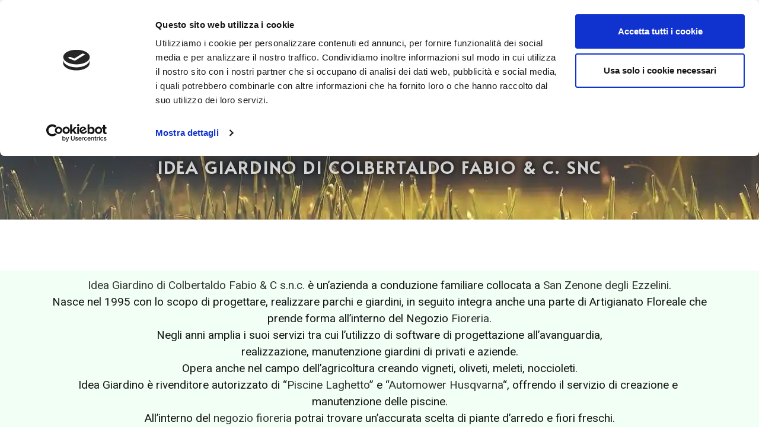

--- FILE ---
content_type: text/html; charset=UTF-8
request_url: https://ideagiardinosnc.com/chi-siamo-la-nostra-storia-azienda-fioreria/
body_size: 12105
content:
<!DOCTYPE html>
<html class="html" lang="it-IT">
<head>
	<meta charset="UTF-8">
	<link rel="profile" href="https://gmpg.org/xfn/11">

	<title>Chi Siamo &#8211; Idea Giardino Snc</title>
<meta name='robots' content='max-image-preview:large' />
<!-- Jetpack Site Verification Tags -->
<meta name="google-site-verification" content="WWb4JpiYT8sBLymI01s3XSaZ3ZjXdnj7E4CILnX7rOA" />
<meta name="viewport" content="width=device-width, initial-scale=1"><link rel='dns-prefetch' href='//stats.wp.com' />
<link rel='dns-prefetch' href='//c0.wp.com' />
<link rel='dns-prefetch' href='//i0.wp.com' />
<link rel="alternate" type="application/rss+xml" title="Idea Giardino Snc &raquo; Feed" href="https://ideagiardinosnc.com/feed/" />
<link rel="alternate" type="application/rss+xml" title="Idea Giardino Snc &raquo; Feed dei commenti" href="https://ideagiardinosnc.com/comments/feed/" />
<link rel='stylesheet' id='mediaelement-css' href='https://c0.wp.com/c/6.2.8/wp-includes/js/mediaelement/mediaelementplayer-legacy.min.css' media='all' />
<link rel='stylesheet' id='wp-mediaelement-css' href='https://c0.wp.com/c/6.2.8/wp-includes/js/mediaelement/wp-mediaelement.min.css' media='all' />
<link rel='stylesheet' id='classic-theme-styles-css' href='https://c0.wp.com/c/6.2.8/wp-includes/css/classic-themes.min.css' media='all' />
<style id='global-styles-inline-css'>
body{--wp--preset--color--black: #000000;--wp--preset--color--cyan-bluish-gray: #abb8c3;--wp--preset--color--white: #ffffff;--wp--preset--color--pale-pink: #f78da7;--wp--preset--color--vivid-red: #cf2e2e;--wp--preset--color--luminous-vivid-orange: #ff6900;--wp--preset--color--luminous-vivid-amber: #fcb900;--wp--preset--color--light-green-cyan: #7bdcb5;--wp--preset--color--vivid-green-cyan: #00d084;--wp--preset--color--pale-cyan-blue: #8ed1fc;--wp--preset--color--vivid-cyan-blue: #0693e3;--wp--preset--color--vivid-purple: #9b51e0;--wp--preset--gradient--vivid-cyan-blue-to-vivid-purple: linear-gradient(135deg,rgba(6,147,227,1) 0%,rgb(155,81,224) 100%);--wp--preset--gradient--light-green-cyan-to-vivid-green-cyan: linear-gradient(135deg,rgb(122,220,180) 0%,rgb(0,208,130) 100%);--wp--preset--gradient--luminous-vivid-amber-to-luminous-vivid-orange: linear-gradient(135deg,rgba(252,185,0,1) 0%,rgba(255,105,0,1) 100%);--wp--preset--gradient--luminous-vivid-orange-to-vivid-red: linear-gradient(135deg,rgba(255,105,0,1) 0%,rgb(207,46,46) 100%);--wp--preset--gradient--very-light-gray-to-cyan-bluish-gray: linear-gradient(135deg,rgb(238,238,238) 0%,rgb(169,184,195) 100%);--wp--preset--gradient--cool-to-warm-spectrum: linear-gradient(135deg,rgb(74,234,220) 0%,rgb(151,120,209) 20%,rgb(207,42,186) 40%,rgb(238,44,130) 60%,rgb(251,105,98) 80%,rgb(254,248,76) 100%);--wp--preset--gradient--blush-light-purple: linear-gradient(135deg,rgb(255,206,236) 0%,rgb(152,150,240) 100%);--wp--preset--gradient--blush-bordeaux: linear-gradient(135deg,rgb(254,205,165) 0%,rgb(254,45,45) 50%,rgb(107,0,62) 100%);--wp--preset--gradient--luminous-dusk: linear-gradient(135deg,rgb(255,203,112) 0%,rgb(199,81,192) 50%,rgb(65,88,208) 100%);--wp--preset--gradient--pale-ocean: linear-gradient(135deg,rgb(255,245,203) 0%,rgb(182,227,212) 50%,rgb(51,167,181) 100%);--wp--preset--gradient--electric-grass: linear-gradient(135deg,rgb(202,248,128) 0%,rgb(113,206,126) 100%);--wp--preset--gradient--midnight: linear-gradient(135deg,rgb(2,3,129) 0%,rgb(40,116,252) 100%);--wp--preset--duotone--dark-grayscale: url('#wp-duotone-dark-grayscale');--wp--preset--duotone--grayscale: url('#wp-duotone-grayscale');--wp--preset--duotone--purple-yellow: url('#wp-duotone-purple-yellow');--wp--preset--duotone--blue-red: url('#wp-duotone-blue-red');--wp--preset--duotone--midnight: url('#wp-duotone-midnight');--wp--preset--duotone--magenta-yellow: url('#wp-duotone-magenta-yellow');--wp--preset--duotone--purple-green: url('#wp-duotone-purple-green');--wp--preset--duotone--blue-orange: url('#wp-duotone-blue-orange');--wp--preset--font-size--small: 13px;--wp--preset--font-size--medium: 20px;--wp--preset--font-size--large: 36px;--wp--preset--font-size--x-large: 42px;--wp--preset--spacing--20: 0.44rem;--wp--preset--spacing--30: 0.67rem;--wp--preset--spacing--40: 1rem;--wp--preset--spacing--50: 1.5rem;--wp--preset--spacing--60: 2.25rem;--wp--preset--spacing--70: 3.38rem;--wp--preset--spacing--80: 5.06rem;--wp--preset--shadow--natural: 6px 6px 9px rgba(0, 0, 0, 0.2);--wp--preset--shadow--deep: 12px 12px 50px rgba(0, 0, 0, 0.4);--wp--preset--shadow--sharp: 6px 6px 0px rgba(0, 0, 0, 0.2);--wp--preset--shadow--outlined: 6px 6px 0px -3px rgba(255, 255, 255, 1), 6px 6px rgba(0, 0, 0, 1);--wp--preset--shadow--crisp: 6px 6px 0px rgba(0, 0, 0, 1);}:where(.is-layout-flex){gap: 0.5em;}body .is-layout-flow > .alignleft{float: left;margin-inline-start: 0;margin-inline-end: 2em;}body .is-layout-flow > .alignright{float: right;margin-inline-start: 2em;margin-inline-end: 0;}body .is-layout-flow > .aligncenter{margin-left: auto !important;margin-right: auto !important;}body .is-layout-constrained > .alignleft{float: left;margin-inline-start: 0;margin-inline-end: 2em;}body .is-layout-constrained > .alignright{float: right;margin-inline-start: 2em;margin-inline-end: 0;}body .is-layout-constrained > .aligncenter{margin-left: auto !important;margin-right: auto !important;}body .is-layout-constrained > :where(:not(.alignleft):not(.alignright):not(.alignfull)){max-width: var(--wp--style--global--content-size);margin-left: auto !important;margin-right: auto !important;}body .is-layout-constrained > .alignwide{max-width: var(--wp--style--global--wide-size);}body .is-layout-flex{display: flex;}body .is-layout-flex{flex-wrap: wrap;align-items: center;}body .is-layout-flex > *{margin: 0;}:where(.wp-block-columns.is-layout-flex){gap: 2em;}.has-black-color{color: var(--wp--preset--color--black) !important;}.has-cyan-bluish-gray-color{color: var(--wp--preset--color--cyan-bluish-gray) !important;}.has-white-color{color: var(--wp--preset--color--white) !important;}.has-pale-pink-color{color: var(--wp--preset--color--pale-pink) !important;}.has-vivid-red-color{color: var(--wp--preset--color--vivid-red) !important;}.has-luminous-vivid-orange-color{color: var(--wp--preset--color--luminous-vivid-orange) !important;}.has-luminous-vivid-amber-color{color: var(--wp--preset--color--luminous-vivid-amber) !important;}.has-light-green-cyan-color{color: var(--wp--preset--color--light-green-cyan) !important;}.has-vivid-green-cyan-color{color: var(--wp--preset--color--vivid-green-cyan) !important;}.has-pale-cyan-blue-color{color: var(--wp--preset--color--pale-cyan-blue) !important;}.has-vivid-cyan-blue-color{color: var(--wp--preset--color--vivid-cyan-blue) !important;}.has-vivid-purple-color{color: var(--wp--preset--color--vivid-purple) !important;}.has-black-background-color{background-color: var(--wp--preset--color--black) !important;}.has-cyan-bluish-gray-background-color{background-color: var(--wp--preset--color--cyan-bluish-gray) !important;}.has-white-background-color{background-color: var(--wp--preset--color--white) !important;}.has-pale-pink-background-color{background-color: var(--wp--preset--color--pale-pink) !important;}.has-vivid-red-background-color{background-color: var(--wp--preset--color--vivid-red) !important;}.has-luminous-vivid-orange-background-color{background-color: var(--wp--preset--color--luminous-vivid-orange) !important;}.has-luminous-vivid-amber-background-color{background-color: var(--wp--preset--color--luminous-vivid-amber) !important;}.has-light-green-cyan-background-color{background-color: var(--wp--preset--color--light-green-cyan) !important;}.has-vivid-green-cyan-background-color{background-color: var(--wp--preset--color--vivid-green-cyan) !important;}.has-pale-cyan-blue-background-color{background-color: var(--wp--preset--color--pale-cyan-blue) !important;}.has-vivid-cyan-blue-background-color{background-color: var(--wp--preset--color--vivid-cyan-blue) !important;}.has-vivid-purple-background-color{background-color: var(--wp--preset--color--vivid-purple) !important;}.has-black-border-color{border-color: var(--wp--preset--color--black) !important;}.has-cyan-bluish-gray-border-color{border-color: var(--wp--preset--color--cyan-bluish-gray) !important;}.has-white-border-color{border-color: var(--wp--preset--color--white) !important;}.has-pale-pink-border-color{border-color: var(--wp--preset--color--pale-pink) !important;}.has-vivid-red-border-color{border-color: var(--wp--preset--color--vivid-red) !important;}.has-luminous-vivid-orange-border-color{border-color: var(--wp--preset--color--luminous-vivid-orange) !important;}.has-luminous-vivid-amber-border-color{border-color: var(--wp--preset--color--luminous-vivid-amber) !important;}.has-light-green-cyan-border-color{border-color: var(--wp--preset--color--light-green-cyan) !important;}.has-vivid-green-cyan-border-color{border-color: var(--wp--preset--color--vivid-green-cyan) !important;}.has-pale-cyan-blue-border-color{border-color: var(--wp--preset--color--pale-cyan-blue) !important;}.has-vivid-cyan-blue-border-color{border-color: var(--wp--preset--color--vivid-cyan-blue) !important;}.has-vivid-purple-border-color{border-color: var(--wp--preset--color--vivid-purple) !important;}.has-vivid-cyan-blue-to-vivid-purple-gradient-background{background: var(--wp--preset--gradient--vivid-cyan-blue-to-vivid-purple) !important;}.has-light-green-cyan-to-vivid-green-cyan-gradient-background{background: var(--wp--preset--gradient--light-green-cyan-to-vivid-green-cyan) !important;}.has-luminous-vivid-amber-to-luminous-vivid-orange-gradient-background{background: var(--wp--preset--gradient--luminous-vivid-amber-to-luminous-vivid-orange) !important;}.has-luminous-vivid-orange-to-vivid-red-gradient-background{background: var(--wp--preset--gradient--luminous-vivid-orange-to-vivid-red) !important;}.has-very-light-gray-to-cyan-bluish-gray-gradient-background{background: var(--wp--preset--gradient--very-light-gray-to-cyan-bluish-gray) !important;}.has-cool-to-warm-spectrum-gradient-background{background: var(--wp--preset--gradient--cool-to-warm-spectrum) !important;}.has-blush-light-purple-gradient-background{background: var(--wp--preset--gradient--blush-light-purple) !important;}.has-blush-bordeaux-gradient-background{background: var(--wp--preset--gradient--blush-bordeaux) !important;}.has-luminous-dusk-gradient-background{background: var(--wp--preset--gradient--luminous-dusk) !important;}.has-pale-ocean-gradient-background{background: var(--wp--preset--gradient--pale-ocean) !important;}.has-electric-grass-gradient-background{background: var(--wp--preset--gradient--electric-grass) !important;}.has-midnight-gradient-background{background: var(--wp--preset--gradient--midnight) !important;}.has-small-font-size{font-size: var(--wp--preset--font-size--small) !important;}.has-medium-font-size{font-size: var(--wp--preset--font-size--medium) !important;}.has-large-font-size{font-size: var(--wp--preset--font-size--large) !important;}.has-x-large-font-size{font-size: var(--wp--preset--font-size--x-large) !important;}
.wp-block-navigation a:where(:not(.wp-element-button)){color: inherit;}
:where(.wp-block-columns.is-layout-flex){gap: 2em;}
.wp-block-pullquote{font-size: 1.5em;line-height: 1.6;}
</style>
<link rel='stylesheet' id='font-awesome-css' href='https://ideagiardinosnc.com/wp-content/themes/oceanwp/assets/fonts/fontawesome/css/all.min.css?ver=5.15.1' media='all' />
<link rel='stylesheet' id='simple-line-icons-css' href='https://ideagiardinosnc.com/wp-content/themes/oceanwp/assets/css/third/simple-line-icons.min.css?ver=2.4.0' media='all' />
<link rel='stylesheet' id='oceanwp-style-css' href='https://ideagiardinosnc.com/wp-content/themes/oceanwp/assets/css/style.min.css?ver=3.5.1' media='all' />
<style id='oceanwp-style-inline-css'>
div.wpforms-container-full .wpforms-form input[type=submit]:hover,
			div.wpforms-container-full .wpforms-form input[type=submit]:focus,
			div.wpforms-container-full .wpforms-form input[type=submit]:active,
			div.wpforms-container-full .wpforms-form button[type=submit]:hover,
			div.wpforms-container-full .wpforms-form button[type=submit]:focus,
			div.wpforms-container-full .wpforms-form button[type=submit]:active,
			div.wpforms-container-full .wpforms-form .wpforms-page-button:hover,
			div.wpforms-container-full .wpforms-form .wpforms-page-button:active,
			div.wpforms-container-full .wpforms-form .wpforms-page-button:focus {
				border: none;
			}
</style>
<link rel='stylesheet' id='elementor-icons-ekiticons-css' href='https://ideagiardinosnc.com/wp-content/plugins/elementskit-lite/modules/elementskit-icon-pack/assets/css/ekiticons.css?ver=3.0.3' media='all' />
<link rel='stylesheet' id='elementor-icons-css' href='https://ideagiardinosnc.com/wp-content/plugins/elementor/assets/lib/eicons/css/elementor-icons.min.css?ver=5.25.0' media='all' />
<link rel='stylesheet' id='elementor-frontend-css' href='https://ideagiardinosnc.com/wp-content/plugins/elementor/assets/css/frontend.min.css?ver=3.18.3' media='all' />
<link rel='stylesheet' id='swiper-css' href='https://ideagiardinosnc.com/wp-content/plugins/elementor/assets/lib/swiper/css/swiper.min.css?ver=5.3.6' media='all' />
<link rel='stylesheet' id='elementor-post-10-css' href='https://ideagiardinosnc.com/wp-content/uploads/elementor/css/post-10.css?ver=1720435189' media='all' />
<link rel='stylesheet' id='elementor-post-129-css' href='https://ideagiardinosnc.com/wp-content/uploads/elementor/css/post-129.css?ver=1720441570' media='all' />
<link rel='stylesheet' id='ekit-widget-styles-css' href='https://ideagiardinosnc.com/wp-content/plugins/elementskit-lite/widgets/init/assets/css/widget-styles.css?ver=3.0.3' media='all' />
<link rel='stylesheet' id='ekit-responsive-css' href='https://ideagiardinosnc.com/wp-content/plugins/elementskit-lite/widgets/init/assets/css/responsive.css?ver=3.0.3' media='all' />
<link rel='stylesheet' id='sib-front-css-css' href='https://ideagiardinosnc.com/wp-content/plugins/mailin/css/mailin-front.css?ver=6.2.8' media='all' />
<link rel='stylesheet' id='oe-widgets-style-css' href='https://ideagiardinosnc.com/wp-content/plugins/ocean-extra/assets/css/widgets.css?ver=6.2.8' media='all' />
<link rel='stylesheet' id='google-fonts-1-css' href='https://fonts.googleapis.com/css?family=Roboto%3A100%2C100italic%2C200%2C200italic%2C300%2C300italic%2C400%2C400italic%2C500%2C500italic%2C600%2C600italic%2C700%2C700italic%2C800%2C800italic%2C900%2C900italic%7CRoboto+Slab%3A100%2C100italic%2C200%2C200italic%2C300%2C300italic%2C400%2C400italic%2C500%2C500italic%2C600%2C600italic%2C700%2C700italic%2C800%2C800italic%2C900%2C900italic%7CAlata%3A100%2C100italic%2C200%2C200italic%2C300%2C300italic%2C400%2C400italic%2C500%2C500italic%2C600%2C600italic%2C700%2C700italic%2C800%2C800italic%2C900%2C900italic%7CPlayfair+Display%3A100%2C100italic%2C200%2C200italic%2C300%2C300italic%2C400%2C400italic%2C500%2C500italic%2C600%2C600italic%2C700%2C700italic%2C800%2C800italic%2C900%2C900italic%7CRaleway+Dots%3A100%2C100italic%2C200%2C200italic%2C300%2C300italic%2C400%2C400italic%2C500%2C500italic%2C600%2C600italic%2C700%2C700italic%2C800%2C800italic%2C900%2C900italic&#038;display=auto&#038;ver=6.2.8' media='all' />
<link rel='stylesheet' id='jetpack_css-css' href='https://c0.wp.com/p/jetpack/12.8.1/css/jetpack.css' media='all' />
<link rel="preconnect" href="https://fonts.gstatic.com/" crossorigin><script src='https://c0.wp.com/c/6.2.8/wp-includes/js/jquery/jquery.min.js' id='jquery-core-js'></script>
<script src='https://c0.wp.com/c/6.2.8/wp-includes/js/jquery/jquery-migrate.min.js' id='jquery-migrate-js'></script>
<script id='sib-front-js-js-extra'>
var sibErrMsg = {"invalidMail":"Please fill out valid email address","requiredField":"Please fill out required fields","invalidDateFormat":"Please fill out valid date format","invalidSMSFormat":"Please fill out valid phone number"};
var ajax_sib_front_object = {"ajax_url":"https:\/\/ideagiardinosnc.com\/wp-admin\/admin-ajax.php","ajax_nonce":"7052e80c90","flag_url":"https:\/\/ideagiardinosnc.com\/wp-content\/plugins\/mailin\/img\/flags\/"};
</script>
<script src='https://ideagiardinosnc.com/wp-content/plugins/mailin/js/mailin-front.js?ver=1728551607' id='sib-front-js-js'></script>
<link rel="https://api.w.org/" href="https://ideagiardinosnc.com/wp-json/" /><link rel="alternate" type="application/json" href="https://ideagiardinosnc.com/wp-json/wp/v2/pages/129" /><link rel="EditURI" type="application/rsd+xml" title="RSD" href="https://ideagiardinosnc.com/xmlrpc.php?rsd" />
<link rel="wlwmanifest" type="application/wlwmanifest+xml" href="https://ideagiardinosnc.com/wp-includes/wlwmanifest.xml" />
<meta name="generator" content="WordPress 6.2.8" />
<link rel="canonical" href="https://ideagiardinosnc.com/chi-siamo-la-nostra-storia-azienda-fioreria/" />
<link rel='shortlink' href='https://ideagiardinosnc.com/?p=129' />
<link rel="alternate" type="application/json+oembed" href="https://ideagiardinosnc.com/wp-json/oembed/1.0/embed?url=https%3A%2F%2Fideagiardinosnc.com%2Fchi-siamo-la-nostra-storia-azienda-fioreria%2F" />
<link rel="alternate" type="text/xml+oembed" href="https://ideagiardinosnc.com/wp-json/oembed/1.0/embed?url=https%3A%2F%2Fideagiardinosnc.com%2Fchi-siamo-la-nostra-storia-azienda-fioreria%2F&#038;format=xml" />
<script id="Cookiebot" src="https://consent.cookiebot.com/uc.js" data-cbid="696d17b3-5f39-4b60-98e0-c3af99229dab" data-blockingmode="auto" type="text/javascript"></script><style id="mystickymenu" type="text/css">#mysticky-nav { width:100%; position: static; height: auto !important; }#mysticky-nav.wrapfixed { position:fixed; left: 0px; margin-top:0px;  z-index: 99999999; -webkit-transition: 0s; -moz-transition: 0s; -o-transition: 0s; transition: 0s; -ms-filter:"progid:DXImageTransform.Microsoft.Alpha(Opacity=96)"; filter: alpha(opacity=96); opacity:0.96; background-color: #f6f6f6;}#mysticky-nav.wrapfixed .myfixed{ background-color: #f6f6f6; position: relative;top: auto;left: auto;right: auto;}#mysticky-nav.wrapfixed ul li.menu-item a { color: #0e8e18;}#mysticky-nav .myfixed { margin:0 auto; float:none; border:0px; background:none; max-width:100%; }</style>			<style type="text/css">
																															</style>
				<style>img#wpstats{display:none}</style>
		<meta name="generator" content="Elementor 3.18.3; features: e_dom_optimization, e_optimized_assets_loading, additional_custom_breakpoints, block_editor_assets_optimize, e_image_loading_optimization; settings: css_print_method-external, google_font-enabled, font_display-auto">
<style>.recentcomments a{display:inline !important;padding:0 !important;margin:0 !important;}</style><noscript><style>.lazyload[data-src]{display:none !important;}</style></noscript><style>.lazyload{background-image:none !important;}.lazyload:before{background-image:none !important;}</style><link rel="icon" href="https://i0.wp.com/ideagiardinosnc.com/wp-content/uploads/2021/01/cropped-img-logo-512x512-1.jpg?fit=32%2C32&#038;ssl=1" sizes="32x32" />
<link rel="icon" href="https://i0.wp.com/ideagiardinosnc.com/wp-content/uploads/2021/01/cropped-img-logo-512x512-1.jpg?fit=192%2C192&#038;ssl=1" sizes="192x192" />
<link rel="apple-touch-icon" href="https://i0.wp.com/ideagiardinosnc.com/wp-content/uploads/2021/01/cropped-img-logo-512x512-1.jpg?fit=180%2C180&#038;ssl=1" />
<meta name="msapplication-TileImage" content="https://i0.wp.com/ideagiardinosnc.com/wp-content/uploads/2021/01/cropped-img-logo-512x512-1.jpg?fit=270%2C270&#038;ssl=1" />
		<style id="wp-custom-css">
			/** Start Template Kit CSS:Garden Maintenance (css/customizer.css) **/.home h2.entry-title{display:none}@media(min-width:1025px){.envato-kit-15-background-fix{-webkit-transform:translate3d(0,0,0);transform:translate3d(0,0,0)}}/** End Template Kit CSS:Garden Maintenance (css/customizer.css) **//** Start Block Kit CSS:144-3-3a7d335f39a8579c20cdf02f8d462582 **/.envato-block__preview{overflow:visible}/* Envato Kit 141 Custom Styles - Applied to the element under Advanced */.elementor-headline-animation-type-drop-in .elementor-headline-dynamic-wrapper{text-align:center}.envato-kit-141-top-0 h1,.envato-kit-141-top-0 h2,.envato-kit-141-top-0 h3,.envato-kit-141-top-0 h4,.envato-kit-141-top-0 h5,.envato-kit-141-top-0 h6,.envato-kit-141-top-0 p{margin-top:0}.envato-kit-141-newsletter-inline .elementor-field-textual.elementor-size-md{padding-left:1.5rem;padding-right:1.5rem}.envato-kit-141-bottom-0 p{margin-bottom:0}.envato-kit-141-bottom-8 .elementor-price-list .elementor-price-list-item .elementor-price-list-header{margin-bottom:.5rem}.envato-kit-141.elementor-widget-testimonial-carousel.elementor-pagination-type-bullets .swiper-container{padding-bottom:52px}.envato-kit-141-display-inline{display:inline-block}.envato-kit-141 .elementor-slick-slider ul.slick-dots{bottom:-40px}/** End Block Kit CSS:144-3-3a7d335f39a8579c20cdf02f8d462582 **//** Start Block Kit CSS:69-3-4f8cfb8a1a68ec007f2be7a02bdeadd9 **/.envato-kit-66-menu .e--pointer-framed .elementor-item:before{border-radius:1px}.envato-kit-66-subscription-form .elementor-form-fields-wrapper{position:relative}.envato-kit-66-subscription-form .elementor-form-fields-wrapper .elementor-field-type-submit{position:static}.envato-kit-66-subscription-form .elementor-form-fields-wrapper .elementor-field-type-submit button{position:absolute;top:50%;right:6px;transform:translate(0,-50%);-moz-transform:translate(0,-50%);-webmit-transform:translate(0,-50%)}.envato-kit-66-testi-slider .elementor-testimonial__footer{margin-top:-60px !important;z-index:99;position:relative}.envato-kit-66-featured-slider .elementor-slides .slick-prev{width:50px;height:50px;background-color:#ffffff !important;transform:rotate(45deg);-moz-transform:rotate(45deg);-webkit-transform:rotate(45deg);left:-25px !important;-webkit-box-shadow:0 1px 2px 1px rgba(0,0,0,0.32);-moz-box-shadow:0 1px 2px 1px rgba(0,0,0,0.32);box-shadow:0 1px 2px 1px rgba(0,0,0,0.32)}.envato-kit-66-featured-slider .elementor-slides .slick-prev:before{display:block;margin-top:0;margin-left:0;transform:rotate(-45deg);-moz-transform:rotate(-45deg);-webkit-transform:rotate(-45deg)}.envato-kit-66-featured-slider .elementor-slides .slick-next{width:50px;height:50px;background-color:#ffffff !important;transform:rotate(45deg);-moz-transform:rotate(45deg);-webkit-transform:rotate(45deg);right:-25px !important;-webkit-box-shadow:0 1px 2px 1px rgba(0,0,0,0.32);-moz-box-shadow:0 1px 2px 1px rgba(0,0,0,0.32);box-shadow:0 1px 2px 1px rgba(0,0,0,0.32)}.envato-kit-66-featured-slider .elementor-slides .slick-next:before{display:block;margin-top:-5px;margin-right:-5px;transform:rotate(-45deg);-moz-transform:rotate(-45deg);-webkit-transform:rotate(-45deg)}.envato-kit-66-orangetext{color:#f4511e}.envato-kit-66-countdown .elementor-countdown-label{display:inline-block !important;border:2px solid rgba(255,255,255,0.2);padding:9px 20px}/** End Block Kit CSS:69-3-4f8cfb8a1a68ec007f2be7a02bdeadd9 **//** Start Block Kit CSS:136-3-fc37602abad173a9d9d95d89bbe6bb80 **/.envato-block__preview{overflow:visible !important}/** End Block Kit CSS:136-3-fc37602abad173a9d9d95d89bbe6bb80 **//** Start Block Kit CSS:143-3-7969bb877702491bc5ca272e536ada9d **/.envato-block__preview{overflow:visible}/* Material Button Click Effect */.envato-kit-140-material-hit .menu-item a,.envato-kit-140-material-button .elementor-button{background-position:center;transition:background 0.8s}.envato-kit-140-material-hit .menu-item a:hover,.envato-kit-140-material-button .elementor-button:hover{background:radial-gradient(circle,transparent 1%,#fff 1%) center/15000%}.envato-kit-140-material-hit .menu-item a:active,.envato-kit-140-material-button .elementor-button:active{background-color:#FFF;background-size:100%;transition:background 0s}/* Field Shadow */.envato-kit-140-big-shadow-form .elementor-field-textual{box-shadow:0 20px 30px rgba(0,0,0,.05)}/* FAQ */.envato-kit-140-faq .elementor-accordion .elementor-accordion-item{border-width:0 0 1px !important}/* Scrollable Columns */.envato-kit-140-scrollable{height:100%;overflow:auto;overflow-x:hidden}/* ImageBox:No Space */.envato-kit-140-imagebox-nospace:hover{transform:scale(1.1);transition:all 0.3s}.envato-kit-140-imagebox-nospace figure{line-height:0}.envato-kit-140-slide .elementor-slide-content{background:#FFF;margin-left:-60px;padding:1em}.envato-kit-140-carousel .slick-active:not(.slick-current) img{padding:20px !important;transition:all .9s}/** End Block Kit CSS:143-3-7969bb877702491bc5ca272e536ada9d **//** Start Block Kit CSS:135-3-c665d4805631b9a8bf464e65129b2f58 **/.envato-block__preview{overflow:visible}/** End Block Kit CSS:135-3-c665d4805631b9a8bf464e65129b2f58 **/		</style>
		<!-- OceanWP CSS -->
<style type="text/css">
/* Header CSS */#site-header.has-header-media .overlay-header-media{background-color:rgba(0,0,0,0.5)}
</style></head>

<body class="page-template-default page page-id-129 wp-custom-logo wp-embed-responsive oceanwp-theme dropdown-mobile no-header-border default-breakpoint content-full-screen page-header-disabled has-breadcrumbs elementor-default elementor-kit-10 elementor-page elementor-page-129 modula-best-grid-gallery" itemscope="itemscope" itemtype="https://schema.org/WebPage">

	<svg xmlns="http://www.w3.org/2000/svg" viewBox="0 0 0 0" width="0" height="0" focusable="false" role="none" style="visibility: hidden; position: absolute; left: -9999px; overflow: hidden;" ><defs><filter id="wp-duotone-dark-grayscale"><feColorMatrix color-interpolation-filters="sRGB" type="matrix" values=" .299 .587 .114 0 0 .299 .587 .114 0 0 .299 .587 .114 0 0 .299 .587 .114 0 0 " /><feComponentTransfer color-interpolation-filters="sRGB" ><feFuncR type="table" tableValues="0 0.49803921568627" /><feFuncG type="table" tableValues="0 0.49803921568627" /><feFuncB type="table" tableValues="0 0.49803921568627" /><feFuncA type="table" tableValues="1 1" /></feComponentTransfer><feComposite in2="SourceGraphic" operator="in" /></filter></defs></svg><svg xmlns="http://www.w3.org/2000/svg" viewBox="0 0 0 0" width="0" height="0" focusable="false" role="none" style="visibility: hidden; position: absolute; left: -9999px; overflow: hidden;" ><defs><filter id="wp-duotone-grayscale"><feColorMatrix color-interpolation-filters="sRGB" type="matrix" values=" .299 .587 .114 0 0 .299 .587 .114 0 0 .299 .587 .114 0 0 .299 .587 .114 0 0 " /><feComponentTransfer color-interpolation-filters="sRGB" ><feFuncR type="table" tableValues="0 1" /><feFuncG type="table" tableValues="0 1" /><feFuncB type="table" tableValues="0 1" /><feFuncA type="table" tableValues="1 1" /></feComponentTransfer><feComposite in2="SourceGraphic" operator="in" /></filter></defs></svg><svg xmlns="http://www.w3.org/2000/svg" viewBox="0 0 0 0" width="0" height="0" focusable="false" role="none" style="visibility: hidden; position: absolute; left: -9999px; overflow: hidden;" ><defs><filter id="wp-duotone-purple-yellow"><feColorMatrix color-interpolation-filters="sRGB" type="matrix" values=" .299 .587 .114 0 0 .299 .587 .114 0 0 .299 .587 .114 0 0 .299 .587 .114 0 0 " /><feComponentTransfer color-interpolation-filters="sRGB" ><feFuncR type="table" tableValues="0.54901960784314 0.98823529411765" /><feFuncG type="table" tableValues="0 1" /><feFuncB type="table" tableValues="0.71764705882353 0.25490196078431" /><feFuncA type="table" tableValues="1 1" /></feComponentTransfer><feComposite in2="SourceGraphic" operator="in" /></filter></defs></svg><svg xmlns="http://www.w3.org/2000/svg" viewBox="0 0 0 0" width="0" height="0" focusable="false" role="none" style="visibility: hidden; position: absolute; left: -9999px; overflow: hidden;" ><defs><filter id="wp-duotone-blue-red"><feColorMatrix color-interpolation-filters="sRGB" type="matrix" values=" .299 .587 .114 0 0 .299 .587 .114 0 0 .299 .587 .114 0 0 .299 .587 .114 0 0 " /><feComponentTransfer color-interpolation-filters="sRGB" ><feFuncR type="table" tableValues="0 1" /><feFuncG type="table" tableValues="0 0.27843137254902" /><feFuncB type="table" tableValues="0.5921568627451 0.27843137254902" /><feFuncA type="table" tableValues="1 1" /></feComponentTransfer><feComposite in2="SourceGraphic" operator="in" /></filter></defs></svg><svg xmlns="http://www.w3.org/2000/svg" viewBox="0 0 0 0" width="0" height="0" focusable="false" role="none" style="visibility: hidden; position: absolute; left: -9999px; overflow: hidden;" ><defs><filter id="wp-duotone-midnight"><feColorMatrix color-interpolation-filters="sRGB" type="matrix" values=" .299 .587 .114 0 0 .299 .587 .114 0 0 .299 .587 .114 0 0 .299 .587 .114 0 0 " /><feComponentTransfer color-interpolation-filters="sRGB" ><feFuncR type="table" tableValues="0 0" /><feFuncG type="table" tableValues="0 0.64705882352941" /><feFuncB type="table" tableValues="0 1" /><feFuncA type="table" tableValues="1 1" /></feComponentTransfer><feComposite in2="SourceGraphic" operator="in" /></filter></defs></svg><svg xmlns="http://www.w3.org/2000/svg" viewBox="0 0 0 0" width="0" height="0" focusable="false" role="none" style="visibility: hidden; position: absolute; left: -9999px; overflow: hidden;" ><defs><filter id="wp-duotone-magenta-yellow"><feColorMatrix color-interpolation-filters="sRGB" type="matrix" values=" .299 .587 .114 0 0 .299 .587 .114 0 0 .299 .587 .114 0 0 .299 .587 .114 0 0 " /><feComponentTransfer color-interpolation-filters="sRGB" ><feFuncR type="table" tableValues="0.78039215686275 1" /><feFuncG type="table" tableValues="0 0.94901960784314" /><feFuncB type="table" tableValues="0.35294117647059 0.47058823529412" /><feFuncA type="table" tableValues="1 1" /></feComponentTransfer><feComposite in2="SourceGraphic" operator="in" /></filter></defs></svg><svg xmlns="http://www.w3.org/2000/svg" viewBox="0 0 0 0" width="0" height="0" focusable="false" role="none" style="visibility: hidden; position: absolute; left: -9999px; overflow: hidden;" ><defs><filter id="wp-duotone-purple-green"><feColorMatrix color-interpolation-filters="sRGB" type="matrix" values=" .299 .587 .114 0 0 .299 .587 .114 0 0 .299 .587 .114 0 0 .299 .587 .114 0 0 " /><feComponentTransfer color-interpolation-filters="sRGB" ><feFuncR type="table" tableValues="0.65098039215686 0.40392156862745" /><feFuncG type="table" tableValues="0 1" /><feFuncB type="table" tableValues="0.44705882352941 0.4" /><feFuncA type="table" tableValues="1 1" /></feComponentTransfer><feComposite in2="SourceGraphic" operator="in" /></filter></defs></svg><svg xmlns="http://www.w3.org/2000/svg" viewBox="0 0 0 0" width="0" height="0" focusable="false" role="none" style="visibility: hidden; position: absolute; left: -9999px; overflow: hidden;" ><defs><filter id="wp-duotone-blue-orange"><feColorMatrix color-interpolation-filters="sRGB" type="matrix" values=" .299 .587 .114 0 0 .299 .587 .114 0 0 .299 .587 .114 0 0 .299 .587 .114 0 0 " /><feComponentTransfer color-interpolation-filters="sRGB" ><feFuncR type="table" tableValues="0.098039215686275 1" /><feFuncG type="table" tableValues="0 0.66274509803922" /><feFuncB type="table" tableValues="0.84705882352941 0.41960784313725" /><feFuncA type="table" tableValues="1 1" /></feComponentTransfer><feComposite in2="SourceGraphic" operator="in" /></filter></defs></svg>
	
	<div id="outer-wrap" class="site clr">

		<a class="skip-link screen-reader-text" href="#main">Salta al contenuto</a>

		
		<div id="wrap" class="clr">

			
			
			
			<main id="main" class="site-main clr"  role="main">

				
	
	<div id="content-wrap" class="container clr">

		
		<div id="primary" class="content-area clr">

			
			<div id="content" class="site-content clr">

				
				
<article class="single-page-article clr">

	
<div class="entry clr" itemprop="text">

	
			<div data-elementor-type="wp-page" data-elementor-id="129" class="elementor elementor-129">
									<section class="elementor-section elementor-top-section elementor-element elementor-element-1ec13b5 elementor-hidden-tablet elementor-hidden-phone elementor-section-boxed elementor-section-height-default elementor-section-height-default" data-id="1ec13b5" data-element_type="section" data-settings="{&quot;background_background&quot;:&quot;classic&quot;}">
						<div class="elementor-container elementor-column-gap-default">
					<div class="elementor-column elementor-col-33 elementor-top-column elementor-element elementor-element-7592aa6" data-id="7592aa6" data-element_type="column">
			<div class="elementor-widget-wrap elementor-element-populated">
								<div class="elementor-element elementor-element-beff4fa elementor-widget elementor-widget-ekit-nav-menu" data-id="beff4fa" data-element_type="widget" data-widget_type="ekit-nav-menu.default">
				<div class="elementor-widget-container">
			<div class="ekit-wid-con ekit_menu_responsive_tablet" data-hamburger-icon="" data-hamburger-icon-type="icon" data-responsive-breakpoint="1024">            <button class="elementskit-menu-hamburger elementskit-menu-toggler"  type="button" aria-label="hamburger-icon">
                                    <span class="elementskit-menu-hamburger-icon"></span><span class="elementskit-menu-hamburger-icon"></span><span class="elementskit-menu-hamburger-icon"></span>
                            </button>
            <div id="ekit-megamenu-menu-sinistro" class="elementskit-menu-container elementskit-menu-offcanvas-elements elementskit-navbar-nav-default ekit-nav-menu-one-page-no ekit-nav-dropdown-hover"><ul id="menu-menu-sinistro" class="elementskit-navbar-nav elementskit-menu-po-justified submenu-click-on-icon"><li id="menu-item-3747" class="menu-item menu-item-type-post_type menu-item-object-page menu-item-has-children menu-item-3747 nav-item elementskit-dropdown-has relative_position elementskit-dropdown-menu-default_width elementskit-mobile-builder-content" data-vertical-menu=750px><a href="https://ideagiardinosnc.com/idea-giardino-snc-giardinaggio-manutenzioni/" class="ekit-menu-nav-link ekit-menu-dropdown-toggle">Progettazione e creazione<i class="icon icon-down-arrow1 elementskit-submenu-indicator"></i></a>
<ul class="elementskit-dropdown elementskit-submenu-panel">
	<li id="menu-item-3750" class="menu-item menu-item-type-post_type menu-item-object-page menu-item-3750 nav-item elementskit-mobile-builder-content" data-vertical-menu=750px><a href="https://ideagiardinosnc.com/i-nostri-servizi-idea-giardino/" class=" dropdown-item">I nostri servizi</a></ul>
</li>
<li id="menu-item-3748" class="menu-item menu-item-type-post_type menu-item-object-page menu-item-3748 nav-item elementskit-mobile-builder-content" data-vertical-menu=750px><a href="https://ideagiardinosnc.com/agriculture-vigneti-meleti-noccioleti-oliveti/" class="ekit-menu-nav-link">Agriculture</a></li>
<li id="menu-item-3749" class="menu-item menu-item-type-post_type menu-item-object-page menu-item-3749 nav-item elementskit-mobile-builder-content" data-vertical-menu=750px><a href="https://ideagiardinosnc.com/rivenditori-autorizzati-di-piscine-laghetto/" class="ekit-menu-nav-link">Piscine Laghetto</a></li>
</ul><div class="elementskit-nav-identity-panel">
				<div class="elementskit-site-title">
					<a class="elementskit-nav-logo" href="https://ideagiardinosnc.com" target="_self" rel="">
						<img decoding="async" src="" title="" alt="" />
					</a> 
				</div><button class="elementskit-menu-close elementskit-menu-toggler" type="button">X</button></div></div>			
			<div class="elementskit-menu-overlay elementskit-menu-offcanvas-elements elementskit-menu-toggler ekit-nav-menu--overlay"></div></div>		</div>
				</div>
					</div>
		</div>
				<div class="elementor-column elementor-col-33 elementor-top-column elementor-element elementor-element-1ebf85a" data-id="1ebf85a" data-element_type="column">
			<div class="elementor-widget-wrap elementor-element-populated">
								<div class="elementor-element elementor-element-60cdcd8 elementor-widget elementor-widget-image" data-id="60cdcd8" data-element_type="widget" data-widget_type="image.default">
				<div class="elementor-widget-container">
																<a href="https://ideagiardinosnc.com/">
							<img fetchpriority="high" decoding="async" width="300" height="300" src="[data-uri]" class="attachment-medium size-medium wp-image-4007 lazyload" alt="Idea Giardino"   data-src="https://i0.wp.com/ideagiardinosnc.com/wp-content/uploads/2020/12/IMG-1918.png?fit=300%2C300&ssl=1" data-srcset="https://i0.wp.com/ideagiardinosnc.com/wp-content/uploads/2020/12/IMG-1918.png?w=999&amp;ssl=1 999w, https://i0.wp.com/ideagiardinosnc.com/wp-content/uploads/2020/12/IMG-1918.png?resize=300%2C300&amp;ssl=1 300w, https://i0.wp.com/ideagiardinosnc.com/wp-content/uploads/2020/12/IMG-1918.png?resize=150%2C150&amp;ssl=1 150w, https://i0.wp.com/ideagiardinosnc.com/wp-content/uploads/2020/12/IMG-1918.png?resize=768%2C769&amp;ssl=1 768w" data-sizes="auto" data-eio-rwidth="300" data-eio-rheight="300" /><noscript><img fetchpriority="high" decoding="async" width="300" height="300" src="https://i0.wp.com/ideagiardinosnc.com/wp-content/uploads/2020/12/IMG-1918.png?fit=300%2C300&amp;ssl=1" class="attachment-medium size-medium wp-image-4007" alt="Idea Giardino" srcset="https://i0.wp.com/ideagiardinosnc.com/wp-content/uploads/2020/12/IMG-1918.png?w=999&amp;ssl=1 999w, https://i0.wp.com/ideagiardinosnc.com/wp-content/uploads/2020/12/IMG-1918.png?resize=300%2C300&amp;ssl=1 300w, https://i0.wp.com/ideagiardinosnc.com/wp-content/uploads/2020/12/IMG-1918.png?resize=150%2C150&amp;ssl=1 150w, https://i0.wp.com/ideagiardinosnc.com/wp-content/uploads/2020/12/IMG-1918.png?resize=768%2C769&amp;ssl=1 768w" sizes="(max-width: 300px) 100vw, 300px" data-eio="l" /></noscript>								</a>
															</div>
				</div>
					</div>
		</div>
				<div class="elementor-column elementor-col-33 elementor-top-column elementor-element elementor-element-7d945e0" data-id="7d945e0" data-element_type="column">
			<div class="elementor-widget-wrap elementor-element-populated">
								<div class="elementor-element elementor-element-9d0a250 elementor-widget elementor-widget-ekit-nav-menu" data-id="9d0a250" data-element_type="widget" data-widget_type="ekit-nav-menu.default">
				<div class="elementor-widget-container">
			<div class="ekit-wid-con ekit_menu_responsive_tablet" data-hamburger-icon="" data-hamburger-icon-type="icon" data-responsive-breakpoint="1024">            <button class="elementskit-menu-hamburger elementskit-menu-toggler"  type="button" aria-label="hamburger-icon">
                                    <span class="elementskit-menu-hamburger-icon"></span><span class="elementskit-menu-hamburger-icon"></span><span class="elementskit-menu-hamburger-icon"></span>
                            </button>
            <div id="ekit-megamenu-menu-destro" class="elementskit-menu-container elementskit-menu-offcanvas-elements elementskit-navbar-nav-default ekit-nav-menu-one-page-no ekit-nav-dropdown-hover"><ul id="menu-menu-destro" class="elementskit-navbar-nav elementskit-menu-po-center submenu-click-on-icon"><li id="menu-item-3754" class="menu-item menu-item-type-post_type menu-item-object-page menu-item-has-children menu-item-3754 nav-item elementskit-dropdown-has relative_position elementskit-dropdown-menu-default_width elementskit-mobile-builder-content" data-vertical-menu=750px><a href="https://ideagiardinosnc.com/fioreria-idea-giardino/" class="ekit-menu-nav-link ekit-menu-dropdown-toggle">Fioreria<i class="icon icon-down-arrow1 elementskit-submenu-indicator"></i></a>
<ul class="elementskit-dropdown elementskit-submenu-panel">
	<li id="menu-item-3756" class="menu-item menu-item-type-post_type menu-item-object-page menu-item-3756 nav-item elementskit-mobile-builder-content" data-vertical-menu=750px><a href="https://ideagiardinosnc.com/matrimoni-ed-eventi-stili/" class=" dropdown-item">Matrimoni ed Eventi</a>	<li id="menu-item-3753" class="menu-item menu-item-type-post_type menu-item-object-page menu-item-3753 nav-item elementskit-mobile-builder-content" data-vertical-menu=750px><a href="https://ideagiardinosnc.com/festivita-idee-festa-della-donna/" class=" dropdown-item">Festività</a>	<li id="menu-item-3755" class="menu-item menu-item-type-post_type menu-item-object-page menu-item-3755 nav-item elementskit-mobile-builder-content" data-vertical-menu=750px><a href="https://ideagiardinosnc.com/funerali-composizioni-fiori-cuscini/" class=" dropdown-item">Funerali</a></ul>
</li>
<li id="menu-item-3751" class="menu-item menu-item-type-post_type menu-item-object-page current-menu-item page_item page-item-129 current_page_item menu-item-3751 nav-item elementskit-mobile-builder-content active" data-vertical-menu=750px><a href="https://ideagiardinosnc.com/chi-siamo-la-nostra-storia-azienda-fioreria/" class="ekit-menu-nav-link active">Chi Siamo</a></li>
<li id="menu-item-3752" class="menu-item menu-item-type-post_type menu-item-object-page menu-item-3752 nav-item elementskit-mobile-builder-content" data-vertical-menu=750px><a href="https://ideagiardinosnc.com/contatti-email-telefono-whatsapp-maps-luogo/" class="ekit-menu-nav-link">Contatti</a></li>
<li id="menu-item-3853" class="menu-item menu-item-type-post_type menu-item-object-page menu-item-3853 nav-item elementskit-mobile-builder-content" data-vertical-menu=750px><a href="https://ideagiardinosnc.com/partner-rivenditori-autorizzati-husqvarna/" class="ekit-menu-nav-link">Husqvarna</a></li>
</ul><div class="elementskit-nav-identity-panel">
				<div class="elementskit-site-title">
					<a class="elementskit-nav-logo" href="https://ideagiardinosnc.com" target="_self" rel="">
						<img decoding="async" src="" title="" alt="" />
					</a> 
				</div><button class="elementskit-menu-close elementskit-menu-toggler" type="button">X</button></div></div>			
			<div class="elementskit-menu-overlay elementskit-menu-offcanvas-elements elementskit-menu-toggler ekit-nav-menu--overlay"></div></div>		</div>
				</div>
					</div>
		</div>
							</div>
		</section>
				<section class="elementor-section elementor-top-section elementor-element elementor-element-27ed2555 elementor-section-height-min-height elementor-section-boxed elementor-section-height-default elementor-section-items-middle" data-id="27ed2555" data-element_type="section" data-settings="{&quot;background_background&quot;:&quot;classic&quot;}">
							<div class="elementor-background-overlay"></div>
							<div class="elementor-container elementor-column-gap-default">
					<div class="elementor-column elementor-col-100 elementor-top-column elementor-element elementor-element-2ef9ce11" data-id="2ef9ce11" data-element_type="column" data-settings="{&quot;animation&quot;:&quot;none&quot;}">
			<div class="elementor-widget-wrap elementor-element-populated">
								<div class="elementor-element elementor-element-1d8c90d7 elementor-widget elementor-widget-heading" data-id="1d8c90d7" data-element_type="widget" data-settings="{&quot;_animation&quot;:&quot;none&quot;}" data-widget_type="heading.default">
				<div class="elementor-widget-container">
			<h1 class="elementor-heading-title elementor-size-default">CHI SIAMO</h1>		</div>
				</div>
				<div class="elementor-element elementor-element-5ccd110 elementor-widget elementor-widget-heading" data-id="5ccd110" data-element_type="widget" data-settings="{&quot;_animation&quot;:&quot;none&quot;}" data-widget_type="heading.default">
				<div class="elementor-widget-container">
			<h2 class="elementor-heading-title elementor-size-default">Idea Giardino Di Colbertaldo fabio &amp; C. Snc</h2>		</div>
				</div>
					</div>
		</div>
							</div>
		</section>
				<section class="elementor-section elementor-top-section elementor-element elementor-element-ede81df elementor-section-boxed elementor-section-height-default elementor-section-height-default" data-id="ede81df" data-element_type="section">
						<div class="elementor-container elementor-column-gap-default">
					<div class="elementor-column elementor-col-100 elementor-top-column elementor-element elementor-element-1732093 elementor-invisible" data-id="1732093" data-element_type="column" data-settings="{&quot;animation&quot;:&quot;fadeInDown&quot;}">
			<div class="elementor-widget-wrap elementor-element-populated">
								<div class="elementor-element elementor-element-44614611 elementor-widget elementor-widget-heading" data-id="44614611" data-element_type="widget" data-widget_type="heading.default">
				<div class="elementor-widget-container">
			<h3 class="elementor-heading-title elementor-size-default"><b><i>- Oltre 25 anni di esperienza -</i></b></h3>		</div>
				</div>
					</div>
		</div>
							</div>
		</section>
				<section class="elementor-section elementor-top-section elementor-element elementor-element-b5d0326 elementor-section-boxed elementor-section-height-default elementor-section-height-default" data-id="b5d0326" data-element_type="section" data-settings="{&quot;background_background&quot;:&quot;classic&quot;}">
							<div class="elementor-background-overlay"></div>
							<div class="elementor-container elementor-column-gap-default">
					<section class="elementor-column elementor-col-100 elementor-top-column elementor-element elementor-element-4cd082af" data-id="4cd082af" data-element_type="column" data-settings="{&quot;animation&quot;:&quot;none&quot;}">
			<div class="elementor-widget-wrap elementor-element-populated">
								<div class="elementor-element elementor-element-63895874 elementor-widget elementor-widget-text-editor" data-id="63895874" data-element_type="widget" data-widget_type="text-editor.default">
				<div class="elementor-widget-container">
							<p><a href="https://ideagiardinosnc.com/">Idea Giardino di Colbertaldo Fabio &amp; C s.n.c.</a> è un&#8217;azienda a conduzione familiare collocata a <a href="https://ideagiardinosnc.com/contatti-email-telefono-whatsapp-maps-luogo/">San Zenone degli Ezzelini</a>.</p><p>Nasce nel 1995 con lo scopo di progettare, realizzare parchi e giardini, in seguito integra anche una parte di Artigianato Floreale che prende forma all&#8217;interno del Negozio <a href="https://ideagiardinosnc.com/fioreria-idea-giardino/">Fioreria</a>.</p><p>Negli anni amplia i suoi servizi tra cui l&#8217;utilizzo di software di progettazione all&#8217;avanguardia,</p><p>realizzazione, manutenzione giardini di privati e aziende.</p><p>Opera anche nel campo dell&#8217;agricoltura creando vigneti, oliveti, meleti, noccioleti.</p><p>Idea Giardino è rivenditore autorizzato di &#8220;<a href="https://ideagiardinosnc.com/rivenditori-autorizzati-di-piscine-laghetto/">Piscine Laghetto</a>&#8221; e &#8220;<a href="https://ideagiardinosnc.com/partner-rivenditori-autorizzati-husqvarna/">Automower Husqvarna</a>&#8220;, offrendo il servizio di creazione e </p><p>manutenzione delle piscine.</p><p>All&#8217;interno del <a href="https://www.fioreriaideagiardino.store/">negozio fioreria</a> potrai trovare un&#8217;accurata scelta di piante d&#8217;arredo e fiori freschi.</p><p>Potrai personalizzare, prenotare e scegliere il tuo bouquet, la tua confezione floreale e l&#8217;oggettistica d&#8217;arredo;</p><p>Il negozio offre consulenze specializzate per servizi matrimoniali, festivi e funebri con consegna a domicilio.</p>						</div>
				</div>
					</div>
		</section>
							</div>
		</section>
				<section class="elementor-section elementor-top-section elementor-element elementor-element-978ac57 elementor-section-boxed elementor-section-height-default elementor-section-height-default" data-id="978ac57" data-element_type="section">
						<div class="elementor-container elementor-column-gap-default">
					<div class="elementor-column elementor-col-100 elementor-top-column elementor-element elementor-element-f22a826" data-id="f22a826" data-element_type="column">
			<div class="elementor-widget-wrap elementor-element-populated">
								<div class="elementor-element elementor-element-5f6a8c7 elementor-widget elementor-widget-spacer" data-id="5f6a8c7" data-element_type="widget" data-widget_type="spacer.default">
				<div class="elementor-widget-container">
					<div class="elementor-spacer">
			<div class="elementor-spacer-inner"></div>
		</div>
				</div>
				</div>
					</div>
		</div>
							</div>
		</section>
				<section class="elementor-section elementor-top-section elementor-element elementor-element-5bab9491 envato-kit-141-top-0 elementor-reverse-mobile elementor-section-boxed elementor-section-height-default elementor-section-height-default" data-id="5bab9491" data-element_type="section" data-settings="{&quot;background_background&quot;:&quot;classic&quot;,&quot;animation&quot;:&quot;none&quot;}">
							<div class="elementor-background-overlay"></div>
							<div class="elementor-container elementor-column-gap-default">
					<div class="elementor-column elementor-col-33 elementor-top-column elementor-element elementor-element-57de7d83" data-id="57de7d83" data-element_type="column" data-settings="{&quot;background_background&quot;:&quot;classic&quot;,&quot;animation_delay&quot;:200,&quot;animation&quot;:&quot;none&quot;}">
			<div class="elementor-widget-wrap elementor-element-populated">
								<div class="elementor-element elementor-element-712e3a35 elementor-widget elementor-widget-text-editor" data-id="712e3a35" data-element_type="widget" data-settings="{&quot;_animation&quot;:&quot;none&quot;,&quot;_animation_delay&quot;:100}" data-widget_type="text-editor.default">
				<div class="elementor-widget-container">
							<p>Copyright © 2020 Idea Giardino di Colbertaldo Fabio &amp; C. Snc</p>						</div>
				</div>
					</div>
		</div>
				<div class="elementor-column elementor-col-33 elementor-top-column elementor-element elementor-element-35798065" data-id="35798065" data-element_type="column" data-settings="{&quot;background_background&quot;:&quot;classic&quot;}">
			<div class="elementor-widget-wrap elementor-element-populated">
								<div class="elementor-element elementor-element-63ce7f8a elementor-widget elementor-widget-text-editor" data-id="63ce7f8a" data-element_type="widget" data-settings="{&quot;_animation&quot;:&quot;none&quot;}" data-widget_type="text-editor.default">
				<div class="elementor-widget-container">
							<p>P.IVA 03102080268</p>						</div>
				</div>
					</div>
		</div>
				<div class="elementor-column elementor-col-33 elementor-top-column elementor-element elementor-element-38b1862c" data-id="38b1862c" data-element_type="column" data-settings="{&quot;background_background&quot;:&quot;classic&quot;,&quot;animation_delay&quot;:400,&quot;animation&quot;:&quot;none&quot;}">
			<div class="elementor-widget-wrap elementor-element-populated">
								<div class="elementor-element elementor-element-1c68133d elementor-icon-list--layout-inline elementor-align-right elementor-mobile-align-center elementor-list-item-link-full_width elementor-widget elementor-widget-icon-list" data-id="1c68133d" data-element_type="widget" data-settings="{&quot;_animation&quot;:&quot;none&quot;,&quot;_animation_delay&quot;:300}" data-widget_type="icon-list.default">
				<div class="elementor-widget-container">
					<ul class="elementor-icon-list-items elementor-inline-items">
							<li class="elementor-icon-list-item elementor-inline-item">
											<a href="https://ideagiardinosnc.com/privacy-policy/" target="_blank">

											<span class="elementor-icon-list-text">Privacy Policy</span>
											</a>
									</li>
								<li class="elementor-icon-list-item elementor-inline-item">
											<a href="https://ideagiardinosnc.com/sitemap/" target="_blank">

											<span class="elementor-icon-list-text">Sitemap</span>
											</a>
									</li>
						</ul>
				</div>
				</div>
					</div>
		</div>
							</div>
		</section>
							</div>
		
	
</div>

</article>

				
			</div><!-- #content -->

			
		</div><!-- #primary -->

		
	</div><!-- #content-wrap -->

	

	</main><!-- #main -->

	
	
	
		
	
	
</div><!-- #wrap -->


</div><!-- #outer-wrap -->



<a aria-label="Torna alla parte superiore della pagina" href="#" id="scroll-top" class="scroll-top-right"><i class=" fa fa-angle-up" aria-hidden="true" role="img"></i></a>




<link rel='stylesheet' id='e-animations-css' href='https://ideagiardinosnc.com/wp-content/plugins/elementor/assets/lib/animations/animations.min.css?ver=3.18.3' media='all' />
<script id='eio-lazy-load-js-before'>
var eio_lazy_vars = {"exactdn_domain":"","skip_autoscale":0,"threshold":0};
</script>
<script src='https://ideagiardinosnc.com/wp-content/plugins/ewww-image-optimizer/includes/lazysizes.min.js?ver=770' id='eio-lazy-load-js'></script>
<script src='https://ideagiardinosnc.com/wp-content/plugins/jetpack/jetpack_vendor/automattic/jetpack-image-cdn/dist/image-cdn.js?minify=false&#038;ver=132249e245926ae3e188' id='jetpack-photon-js'></script>
<script src='https://ideagiardinosnc.com/wp-content/plugins/mystickymenu/js/morphext/morphext.min.js?ver=2.7.7' id='morphext-js-js'></script>
<script id='welcomebar-frontjs-js-extra'>
var welcomebar_frontjs = {"ajaxurl":"https:\/\/ideagiardinosnc.com\/wp-admin\/admin-ajax.php","days":"Days","hours":"Hours","minutes":"Minutes","seconds":"Seconds","ajax_nonce":"6fb8129333"};
</script>
<script src='https://ideagiardinosnc.com/wp-content/plugins/mystickymenu/js/welcomebar-front.js?ver=2.7.7' id='welcomebar-frontjs-js'></script>
<script src='https://ideagiardinosnc.com/wp-content/plugins/mystickymenu/js/detectmobilebrowser.js?ver=2.7.7' id='detectmobilebrowser-js'></script>
<script id='mystickymenu-js-extra'>
var option = {"mystickyClass":"#menulgcentrale","activationHeight":"0","disableWidth":"0","disableLargeWidth":"0","adminBar":"false","device_desktop":"1","device_mobile":"1","mystickyTransition":"fade","mysticky_disable_down":"false"};
</script>
<script src='https://ideagiardinosnc.com/wp-content/plugins/mystickymenu/js/mystickymenu.min.js?ver=2.7.7' id='mystickymenu-js'></script>
<script src='https://c0.wp.com/c/6.2.8/wp-includes/js/imagesloaded.min.js' id='imagesloaded-js'></script>
<script id='oceanwp-main-js-extra'>
var oceanwpLocalize = {"nonce":"c5eca98fbe","isRTL":"","menuSearchStyle":"drop_down","mobileMenuSearchStyle":"disabled","sidrSource":null,"sidrDisplace":"1","sidrSide":"left","sidrDropdownTarget":"link","verticalHeaderTarget":"link","customScrollOffset":"0","customSelects":".woocommerce-ordering .orderby, #dropdown_product_cat, .widget_categories select, .widget_archive select, .single-product .variations_form .variations select","ajax_url":"https:\/\/ideagiardinosnc.com\/wp-admin\/admin-ajax.php","oe_mc_wpnonce":"fe324ad731"};
</script>
<script src='https://ideagiardinosnc.com/wp-content/themes/oceanwp/assets/js/theme.min.js?ver=3.5.1' id='oceanwp-main-js'></script>
<script src='https://ideagiardinosnc.com/wp-content/themes/oceanwp/assets/js/drop-down-mobile-menu.min.js?ver=3.5.1' id='oceanwp-drop-down-mobile-menu-js'></script>
<script src='https://ideagiardinosnc.com/wp-content/themes/oceanwp/assets/js/drop-down-search.min.js?ver=3.5.1' id='oceanwp-drop-down-search-js'></script>
<script src='https://ideagiardinosnc.com/wp-content/themes/oceanwp/assets/js/vendors/magnific-popup.min.js?ver=3.5.1' id='ow-magnific-popup-js'></script>
<script src='https://ideagiardinosnc.com/wp-content/themes/oceanwp/assets/js/ow-lightbox.min.js?ver=3.5.1' id='oceanwp-lightbox-js'></script>
<script src='https://ideagiardinosnc.com/wp-content/themes/oceanwp/assets/js/vendors/flickity.pkgd.min.js?ver=3.5.1' id='ow-flickity-js'></script>
<script src='https://ideagiardinosnc.com/wp-content/themes/oceanwp/assets/js/ow-slider.min.js?ver=3.5.1' id='oceanwp-slider-js'></script>
<script src='https://ideagiardinosnc.com/wp-content/themes/oceanwp/assets/js/scroll-effect.min.js?ver=3.5.1' id='oceanwp-scroll-effect-js'></script>
<script src='https://ideagiardinosnc.com/wp-content/themes/oceanwp/assets/js/scroll-top.min.js?ver=3.5.1' id='oceanwp-scroll-top-js'></script>
<script src='https://ideagiardinosnc.com/wp-content/themes/oceanwp/assets/js/select.min.js?ver=3.5.1' id='oceanwp-select-js'></script>
<script src='https://ideagiardinosnc.com/wp-content/plugins/elementskit-lite/libs/framework/assets/js/frontend-script.js?ver=3.0.3' id='elementskit-framework-js-frontend-js'></script>
<script id='elementskit-framework-js-frontend-js-after'>
		var elementskit = {
			resturl: 'https://ideagiardinosnc.com/wp-json/elementskit/v1/',
		}

		
</script>
<script src='https://ideagiardinosnc.com/wp-content/plugins/elementskit-lite/widgets/init/assets/js/widget-scripts.js?ver=3.0.3' id='ekit-widget-scripts-js'></script>
<script defer src='https://stats.wp.com/e-202603.js' id='jetpack-stats-js'></script>
<script id='jetpack-stats-js-after'>
_stq = window._stq || [];
_stq.push([ "view", {v:'ext',blog:'185933882',post:'129',tz:'1',srv:'ideagiardinosnc.com',j:'1:12.8.1'} ]);
_stq.push([ "clickTrackerInit", "185933882", "129" ]);
</script>
<script src='https://ideagiardinosnc.com/wp-content/plugins/elementor/assets/js/webpack.runtime.min.js?ver=3.18.3' id='elementor-webpack-runtime-js'></script>
<script src='https://ideagiardinosnc.com/wp-content/plugins/elementor/assets/js/frontend-modules.min.js?ver=3.18.3' id='elementor-frontend-modules-js'></script>
<script src='https://ideagiardinosnc.com/wp-content/plugins/elementor/assets/lib/waypoints/waypoints.min.js?ver=4.0.2' id='elementor-waypoints-js'></script>
<script src='https://c0.wp.com/c/6.2.8/wp-includes/js/jquery/ui/core.min.js' id='jquery-ui-core-js'></script>
<script id='elementor-frontend-js-before'>
var elementorFrontendConfig = {"environmentMode":{"edit":false,"wpPreview":false,"isScriptDebug":false},"i18n":{"shareOnFacebook":"Condividi su Facebook","shareOnTwitter":"Condividi su Twitter","pinIt":"Pinterest","download":"Download","downloadImage":"Scarica immagine","fullscreen":"Schermo intero","zoom":"Zoom","share":"Condividi","playVideo":"Riproduci video","previous":"Precedente","next":"Successivo","close":"Chiudi","a11yCarouselWrapperAriaLabel":"Carosello | Scorrimento orizzontale: Freccia sinistra & destra","a11yCarouselPrevSlideMessage":"Diapositiva precedente","a11yCarouselNextSlideMessage":"Prossima diapositiva","a11yCarouselFirstSlideMessage":"Questa \u00e9 la prima diapositiva","a11yCarouselLastSlideMessage":"Questa \u00e8 l'ultima diapositiva","a11yCarouselPaginationBulletMessage":"Vai alla diapositiva"},"is_rtl":false,"breakpoints":{"xs":0,"sm":480,"md":768,"lg":1025,"xl":1440,"xxl":1600},"responsive":{"breakpoints":{"mobile":{"label":"Mobile Portrait","value":767,"default_value":767,"direction":"max","is_enabled":true},"mobile_extra":{"label":"Mobile Landscape","value":880,"default_value":880,"direction":"max","is_enabled":false},"tablet":{"label":"Tablet verticale","value":1024,"default_value":1024,"direction":"max","is_enabled":true},"tablet_extra":{"label":"Tablet orizzontale","value":1200,"default_value":1200,"direction":"max","is_enabled":false},"laptop":{"label":"Laptop","value":1366,"default_value":1366,"direction":"max","is_enabled":false},"widescreen":{"label":"Widescreen","value":2400,"default_value":2400,"direction":"min","is_enabled":false}}},"version":"3.18.3","is_static":false,"experimentalFeatures":{"e_dom_optimization":true,"e_optimized_assets_loading":true,"additional_custom_breakpoints":true,"block_editor_assets_optimize":true,"landing-pages":true,"e_image_loading_optimization":true,"e_global_styleguide":true},"urls":{"assets":"https:\/\/ideagiardinosnc.com\/wp-content\/plugins\/elementor\/assets\/"},"swiperClass":"swiper-container","settings":{"page":[],"editorPreferences":[]},"kit":{"active_breakpoints":["viewport_mobile","viewport_tablet"],"global_image_lightbox":"yes","lightbox_enable_counter":"yes","lightbox_enable_fullscreen":"yes","lightbox_enable_zoom":"yes","lightbox_enable_share":"yes","lightbox_title_src":"title","lightbox_description_src":"description"},"post":{"id":129,"title":"Chi%20Siamo%20%E2%80%93%20Idea%20Giardino%20Snc","excerpt":"","featuredImage":false}};
</script>
<script src='https://ideagiardinosnc.com/wp-content/plugins/elementor/assets/js/frontend.min.js?ver=3.18.3' id='elementor-frontend-js'></script>
<script src='https://ideagiardinosnc.com/wp-content/plugins/elementskit-lite/widgets/init/assets/js/animate-circle.min.js?ver=3.0.3' id='animate-circle-js'></script>
<script id='elementskit-elementor-js-extra'>
var ekit_config = {"ajaxurl":"https:\/\/ideagiardinosnc.com\/wp-admin\/admin-ajax.php","nonce":"0774f4ce3e"};
</script>
<script src='https://ideagiardinosnc.com/wp-content/plugins/elementskit-lite/widgets/init/assets/js/elementor.js?ver=3.0.3' id='elementskit-elementor-js'></script>
</body>
</html>


--- FILE ---
content_type: text/css
request_url: https://ideagiardinosnc.com/wp-content/uploads/elementor/css/post-129.css?ver=1720441570
body_size: 2241
content:
.elementor-129 .elementor-element.elementor-element-1ec13b5:not(.elementor-motion-effects-element-type-background), .elementor-129 .elementor-element.elementor-element-1ec13b5 > .elementor-motion-effects-container > .elementor-motion-effects-layer{background-color:#F6F6F6;}.elementor-129 .elementor-element.elementor-element-1ec13b5{transition:background 0.3s, border 0.3s, border-radius 0.3s, box-shadow 0.3s;}.elementor-129 .elementor-element.elementor-element-1ec13b5 > .elementor-background-overlay{transition:background 0.3s, border-radius 0.3s, opacity 0.3s;}.elementor-bc-flex-widget .elementor-129 .elementor-element.elementor-element-7592aa6.elementor-column .elementor-widget-wrap{align-items:center;}.elementor-129 .elementor-element.elementor-element-7592aa6.elementor-column.elementor-element[data-element_type="column"] > .elementor-widget-wrap.elementor-element-populated{align-content:center;align-items:center;}.elementor-129 .elementor-element.elementor-element-beff4fa .elementskit-menu-container{height:80px;border-radius:0px 0px 0px 0px;}.elementor-129 .elementor-element.elementor-element-beff4fa .elementskit-navbar-nav > li > a{font-size:14px;text-transform:uppercase;color:#1E842E;padding:0px 0px 0px 0px;}.elementor-129 .elementor-element.elementor-element-beff4fa .elementskit-navbar-nav > li > a:hover{color:#164124;}.elementor-129 .elementor-element.elementor-element-beff4fa .elementskit-navbar-nav > li > a:focus{color:#164124;}.elementor-129 .elementor-element.elementor-element-beff4fa .elementskit-navbar-nav > li > a:active{color:#164124;}.elementor-129 .elementor-element.elementor-element-beff4fa .elementskit-navbar-nav > li:hover > a{color:#164124;}.elementor-129 .elementor-element.elementor-element-beff4fa .elementskit-navbar-nav > li:hover > a .elementskit-submenu-indicator{color:#164124;}.elementor-129 .elementor-element.elementor-element-beff4fa .elementskit-navbar-nav > li > a:hover .elementskit-submenu-indicator{color:#164124;}.elementor-129 .elementor-element.elementor-element-beff4fa .elementskit-navbar-nav > li > a:focus .elementskit-submenu-indicator{color:#164124;}.elementor-129 .elementor-element.elementor-element-beff4fa .elementskit-navbar-nav > li > a:active .elementskit-submenu-indicator{color:#164124;}.elementor-129 .elementor-element.elementor-element-beff4fa .elementskit-navbar-nav > li.current-menu-item > a{color:#1E842E;}.elementor-129 .elementor-element.elementor-element-beff4fa .elementskit-navbar-nav > li.current-menu-ancestor > a{color:#1E842E;}.elementor-129 .elementor-element.elementor-element-beff4fa .elementskit-navbar-nav > li.current-menu-ancestor > a .elementskit-submenu-indicator{color:#1E842E;}.elementor-129 .elementor-element.elementor-element-beff4fa .elementskit-navbar-nav > li > a .elementskit-submenu-indicator{color:#101010;fill:#101010;}.elementor-129 .elementor-element.elementor-element-beff4fa .elementskit-navbar-nav > li > a .ekit-submenu-indicator-icon{color:#101010;fill:#101010;}.elementor-129 .elementor-element.elementor-element-beff4fa .elementskit-navbar-nav .elementskit-submenu-panel > li > a{padding:10px 10px 10px 10px;color:#1E842E;}.elementor-129 .elementor-element.elementor-element-beff4fa .elementskit-navbar-nav .elementskit-submenu-panel > li > a:hover{color:#154F20;}.elementor-129 .elementor-element.elementor-element-beff4fa .elementskit-navbar-nav .elementskit-submenu-panel > li > a:focus{color:#154F20;}.elementor-129 .elementor-element.elementor-element-beff4fa .elementskit-navbar-nav .elementskit-submenu-panel > li > a:active{color:#154F20;}.elementor-129 .elementor-element.elementor-element-beff4fa .elementskit-navbar-nav .elementskit-submenu-panel > li:hover > a{color:#154F20;}.elementor-129 .elementor-element.elementor-element-beff4fa .elementskit-navbar-nav .elementskit-submenu-panel > li.current-menu-item > a{color:#707070 !important;}.elementor-129 .elementor-element.elementor-element-beff4fa .elementskit-submenu-panel{padding:6px 0px 6px 0px;}.elementor-129 .elementor-element.elementor-element-beff4fa .elementskit-navbar-nav .elementskit-submenu-panel{border-radius:6px 6px 6px 6px;min-width:180px;}.elementor-129 .elementor-element.elementor-element-beff4fa .elementskit-menu-hamburger{float:right;}.elementor-129 .elementor-element.elementor-element-beff4fa .elementskit-menu-hamburger .elementskit-menu-hamburger-icon{background-color:rgba(0, 0, 0, 0.5);}.elementor-129 .elementor-element.elementor-element-beff4fa .elementskit-menu-hamburger > .ekit-menu-icon{color:rgba(0, 0, 0, 0.5);}.elementor-129 .elementor-element.elementor-element-beff4fa .elementskit-menu-hamburger:hover .elementskit-menu-hamburger-icon{background-color:rgba(0, 0, 0, 0.5);}.elementor-129 .elementor-element.elementor-element-beff4fa .elementskit-menu-hamburger:hover > .ekit-menu-icon{color:rgba(0, 0, 0, 0.5);}.elementor-129 .elementor-element.elementor-element-beff4fa .elementskit-menu-close{color:rgba(51, 51, 51, 1);}.elementor-129 .elementor-element.elementor-element-beff4fa .elementskit-menu-close:hover{color:rgba(0, 0, 0, 0.5);}.elementor-129 .elementor-element.elementor-element-60cdcd8{text-align:center;}.elementor-129 .elementor-element.elementor-element-60cdcd8 > .elementor-widget-container{margin:-8% -8% -8% -8%;padding:0% 0% 0% 0%;}.elementor-bc-flex-widget .elementor-129 .elementor-element.elementor-element-7d945e0.elementor-column .elementor-widget-wrap{align-items:center;}.elementor-129 .elementor-element.elementor-element-7d945e0.elementor-column.elementor-element[data-element_type="column"] > .elementor-widget-wrap.elementor-element-populated{align-content:center;align-items:center;}.elementor-129 .elementor-element.elementor-element-9d0a250 .elementskit-menu-container{height:80px;border-radius:0px 0px 0px 0px;}.elementor-129 .elementor-element.elementor-element-9d0a250 .elementskit-navbar-nav > li > a{font-size:14px;text-transform:uppercase;color:#1E842E;padding:0px 40px 0px 4px;}.elementor-129 .elementor-element.elementor-element-9d0a250 .elementskit-navbar-nav > li > a:hover{color:#164124;}.elementor-129 .elementor-element.elementor-element-9d0a250 .elementskit-navbar-nav > li > a:focus{color:#164124;}.elementor-129 .elementor-element.elementor-element-9d0a250 .elementskit-navbar-nav > li > a:active{color:#164124;}.elementor-129 .elementor-element.elementor-element-9d0a250 .elementskit-navbar-nav > li:hover > a{color:#164124;}.elementor-129 .elementor-element.elementor-element-9d0a250 .elementskit-navbar-nav > li:hover > a .elementskit-submenu-indicator{color:#164124;}.elementor-129 .elementor-element.elementor-element-9d0a250 .elementskit-navbar-nav > li > a:hover .elementskit-submenu-indicator{color:#164124;}.elementor-129 .elementor-element.elementor-element-9d0a250 .elementskit-navbar-nav > li > a:focus .elementskit-submenu-indicator{color:#164124;}.elementor-129 .elementor-element.elementor-element-9d0a250 .elementskit-navbar-nav > li > a:active .elementskit-submenu-indicator{color:#164124;}.elementor-129 .elementor-element.elementor-element-9d0a250 .elementskit-navbar-nav > li.current-menu-item > a{color:#707070;}.elementor-129 .elementor-element.elementor-element-9d0a250 .elementskit-navbar-nav > li.current-menu-ancestor > a{color:#707070;}.elementor-129 .elementor-element.elementor-element-9d0a250 .elementskit-navbar-nav > li.current-menu-ancestor > a .elementskit-submenu-indicator{color:#707070;}.elementor-129 .elementor-element.elementor-element-9d0a250 .elementskit-navbar-nav > li > a .elementskit-submenu-indicator{color:#101010;fill:#101010;}.elementor-129 .elementor-element.elementor-element-9d0a250 .elementskit-navbar-nav > li > a .ekit-submenu-indicator-icon{color:#101010;fill:#101010;}.elementor-129 .elementor-element.elementor-element-9d0a250 .elementskit-navbar-nav .elementskit-submenu-panel > li > a{padding:10px 10px 10px 10px;color:#1E842E;}.elementor-129 .elementor-element.elementor-element-9d0a250 .elementskit-navbar-nav .elementskit-submenu-panel > li > a:hover{color:#194A1F;}.elementor-129 .elementor-element.elementor-element-9d0a250 .elementskit-navbar-nav .elementskit-submenu-panel > li > a:focus{color:#194A1F;}.elementor-129 .elementor-element.elementor-element-9d0a250 .elementskit-navbar-nav .elementskit-submenu-panel > li > a:active{color:#194A1F;}.elementor-129 .elementor-element.elementor-element-9d0a250 .elementskit-navbar-nav .elementskit-submenu-panel > li:hover > a{color:#194A1F;}.elementor-129 .elementor-element.elementor-element-9d0a250 .elementskit-navbar-nav .elementskit-submenu-panel > li.current-menu-item > a{color:#707070 !important;}.elementor-129 .elementor-element.elementor-element-9d0a250 .elementskit-submenu-panel{padding:6px 0px 6px 0px;}.elementor-129 .elementor-element.elementor-element-9d0a250 .elementskit-navbar-nav .elementskit-submenu-panel{border-radius:10px 10px 10px 10px;min-width:150px;}.elementor-129 .elementor-element.elementor-element-9d0a250 .elementskit-menu-hamburger{float:right;}.elementor-129 .elementor-element.elementor-element-9d0a250 .elementskit-menu-hamburger .elementskit-menu-hamburger-icon{background-color:rgba(0, 0, 0, 0.5);}.elementor-129 .elementor-element.elementor-element-9d0a250 .elementskit-menu-hamburger > .ekit-menu-icon{color:rgba(0, 0, 0, 0.5);}.elementor-129 .elementor-element.elementor-element-9d0a250 .elementskit-menu-hamburger:hover .elementskit-menu-hamburger-icon{background-color:rgba(0, 0, 0, 0.5);}.elementor-129 .elementor-element.elementor-element-9d0a250 .elementskit-menu-hamburger:hover > .ekit-menu-icon{color:rgba(0, 0, 0, 0.5);}.elementor-129 .elementor-element.elementor-element-9d0a250 .elementskit-menu-close{color:rgba(51, 51, 51, 1);}.elementor-129 .elementor-element.elementor-element-9d0a250 .elementskit-menu-close:hover{color:rgba(0, 0, 0, 0.5);}.elementor-129 .elementor-element.elementor-element-27ed2555 > .elementor-container{max-width:1070px;min-height:0vh;}.elementor-129 .elementor-element.elementor-element-27ed2555 > .elementor-background-overlay{background-image:url("https://i0.wp.com/ideagiardinosnc.com/wp-content/uploads/2020/12/grass-455753_1920.jpg?fit=1920%2C1275&ssl=1");background-position:0px -740px;opacity:1;transition:background 0.3s, border-radius 0.3s, opacity 0.3s;}.elementor-129 .elementor-element.elementor-element-27ed2555 .elementor-background-overlay{filter:brightness( 104% ) contrast( 100% ) saturate( 100% ) blur( 0.5px ) hue-rotate( 0deg );}.elementor-129 .elementor-element.elementor-element-27ed2555{transition:background 0.3s, border 0.3s, border-radius 0.3s, box-shadow 0.3s;margin-top:0%;margin-bottom:0%;padding:5% 5% 5% 5%;z-index:0;}.elementor-129 .elementor-element.elementor-element-557c388{text-align:center;}.elementor-129 .elementor-element.elementor-element-557c388 .elementor-heading-title{color:rgba(255,255,255,0.84);font-size:16px;font-weight:300;text-transform:uppercase;letter-spacing:2.8px;}.elementor-129 .elementor-element.elementor-element-557c388 > .elementor-widget-container{margin:0px 0px -10px 0px;}.elementor-129 .elementor-element.elementor-element-1d8c90d7{text-align:center;}.elementor-129 .elementor-element.elementor-element-1d8c90d7 .elementor-heading-title{color:#ffffff;font-family:"Playfair Display", Sans-serif;font-size:60px;font-weight:300;text-transform:capitalize;text-shadow:0px 0px 10px rgba(0, 0, 0, 0.99);}.elementor-129 .elementor-element.elementor-element-1d8c90d7 > .elementor-widget-container{margin:0% 0% 0% 0%;padding:0% 0% 0% 0%;}.elementor-129 .elementor-element.elementor-element-5ccd110{text-align:center;}.elementor-129 .elementor-element.elementor-element-5ccd110 .elementor-heading-title{color:#FFFFFF;font-size:28px;font-weight:bold;text-transform:uppercase;letter-spacing:2.8px;text-shadow:0px 0px 10px #000000;}.elementor-129 .elementor-element.elementor-element-5ccd110 > .elementor-widget-container{margin:0px 0px 0px 0px;padding:0px 0px 0px 0px;}.elementor-129 .elementor-element.elementor-element-ede81df{margin-top:1%;margin-bottom:-1%;}.elementor-129 .elementor-element.elementor-element-44614611{text-align:center;}.elementor-129 .elementor-element.elementor-element-44614611 .elementor-heading-title{font-family:"Raleway Dots", Sans-serif;font-size:40px;font-weight:700;}.elementor-129 .elementor-element.elementor-element-44614611 > .elementor-widget-container{margin:0px 0px 0px 0px;}.elementor-129 .elementor-element.elementor-element-b5d0326:not(.elementor-motion-effects-element-type-background), .elementor-129 .elementor-element.elementor-element-b5d0326 > .elementor-motion-effects-container > .elementor-motion-effects-layer{background-color:#00FF410D;}.elementor-129 .elementor-element.elementor-element-b5d0326 > .elementor-background-overlay{opacity:0.5;transition:background 0.3s, border-radius 0.3s, opacity 0.3s;}.elementor-129 .elementor-element.elementor-element-b5d0326{transition:background 0.3s, border 0.3s, border-radius 0.3s, box-shadow 0.3s;margin-top:2%;margin-bottom:0%;padding:0% 0% 0% 0%;}.elementor-129 .elementor-element.elementor-element-4cd082af > .elementor-element-populated{text-align:center;padding:1% 0% 1% 0%;}.elementor-129 .elementor-element.elementor-element-63895874{column-gap:0px;text-align:center;color:#151515;font-family:"Roboto", Sans-serif;font-size:19px;line-height:1.5em;}.elementor-129 .elementor-element.elementor-element-63895874 > .elementor-widget-container{margin:0% 0% 0% 0%;}.elementor-129 .elementor-element.elementor-element-5f6a8c7{--spacer-size:10px;}.elementor-129 .elementor-element.elementor-element-5bab9491 > .elementor-container{max-width:1040px;}.elementor-129 .elementor-element.elementor-element-5bab9491 > .elementor-background-overlay{background-color:#111416;opacity:0.97;transition:background 0.3s, border-radius 0.3s, opacity 0.3s;}.elementor-129 .elementor-element.elementor-element-5bab9491{transition:background 0.3s, border 0.3s, border-radius 0.3s, box-shadow 0.3s;padding:0px 0px 0px 0px;}.elementor-129 .elementor-element.elementor-element-57de7d83 > .elementor-widget-wrap > .elementor-widget:not(.elementor-widget__width-auto):not(.elementor-widget__width-initial):not(:last-child):not(.elementor-absolute){margin-bottom:16px;}.elementor-129 .elementor-element.elementor-element-57de7d83 > .elementor-element-populated, .elementor-129 .elementor-element.elementor-element-57de7d83 > .elementor-element-populated > .elementor-background-overlay, .elementor-129 .elementor-element.elementor-element-57de7d83 > .elementor-background-slideshow{border-radius:4px 4px 4px 4px;}.elementor-129 .elementor-element.elementor-element-57de7d83 > .elementor-element-populated{box-shadow:0px 3px 12px 0px rgba(0,0,0,0.03);transition:background 0.3s, border 0.3s, border-radius 0.3s, box-shadow 0.3s;}.elementor-129 .elementor-element.elementor-element-57de7d83 > .elementor-element-populated > .elementor-background-overlay{transition:background 0.3s, border-radius 0.3s, opacity 0.3s;}.elementor-129 .elementor-element.elementor-element-712e3a35{color:#FFFFFFB3;font-family:"Roboto", Sans-serif;font-size:0.9rem;font-weight:400;line-height:1.617em;}.elementor-129 .elementor-element.elementor-element-712e3a35 > .elementor-widget-container{margin:0px 0px 0px 0px;}.elementor-129 .elementor-element.elementor-element-35798065 > .elementor-widget-wrap > .elementor-widget:not(.elementor-widget__width-auto):not(.elementor-widget__width-initial):not(:last-child):not(.elementor-absolute){margin-bottom:16px;}.elementor-129 .elementor-element.elementor-element-35798065 > .elementor-element-populated, .elementor-129 .elementor-element.elementor-element-35798065 > .elementor-element-populated > .elementor-background-overlay, .elementor-129 .elementor-element.elementor-element-35798065 > .elementor-background-slideshow{border-radius:4px 4px 4px 4px;}.elementor-129 .elementor-element.elementor-element-35798065 > .elementor-element-populated{box-shadow:0px 3px 12px 0px rgba(0,0,0,0.03);transition:background 0.3s, border 0.3s, border-radius 0.3s, box-shadow 0.3s;}.elementor-129 .elementor-element.elementor-element-35798065 > .elementor-element-populated > .elementor-background-overlay{transition:background 0.3s, border-radius 0.3s, opacity 0.3s;}.elementor-129 .elementor-element.elementor-element-63ce7f8a{text-align:center;color:#FFFFFFB3;font-family:"Roboto", Sans-serif;font-size:0.9rem;text-transform:capitalize;}.elementor-129 .elementor-element.elementor-element-38b1862c > .elementor-widget-wrap > .elementor-widget:not(.elementor-widget__width-auto):not(.elementor-widget__width-initial):not(:last-child):not(.elementor-absolute){margin-bottom:16px;}.elementor-129 .elementor-element.elementor-element-38b1862c > .elementor-element-populated, .elementor-129 .elementor-element.elementor-element-38b1862c > .elementor-element-populated > .elementor-background-overlay, .elementor-129 .elementor-element.elementor-element-38b1862c > .elementor-background-slideshow{border-radius:4px 4px 4px 4px;}.elementor-129 .elementor-element.elementor-element-38b1862c > .elementor-element-populated{box-shadow:0px 3px 12px 0px rgba(0,0,0,0.03);transition:background 0.3s, border 0.3s, border-radius 0.3s, box-shadow 0.3s;}.elementor-129 .elementor-element.elementor-element-38b1862c > .elementor-element-populated > .elementor-background-overlay{transition:background 0.3s, border-radius 0.3s, opacity 0.3s;}.elementor-129 .elementor-element.elementor-element-1c68133d .elementor-icon-list-items:not(.elementor-inline-items) .elementor-icon-list-item:not(:last-child){padding-bottom:calc(12px/2);}.elementor-129 .elementor-element.elementor-element-1c68133d .elementor-icon-list-items:not(.elementor-inline-items) .elementor-icon-list-item:not(:first-child){margin-top:calc(12px/2);}.elementor-129 .elementor-element.elementor-element-1c68133d .elementor-icon-list-items.elementor-inline-items .elementor-icon-list-item{margin-right:calc(12px/2);margin-left:calc(12px/2);}.elementor-129 .elementor-element.elementor-element-1c68133d .elementor-icon-list-items.elementor-inline-items{margin-right:calc(-12px/2);margin-left:calc(-12px/2);}body.rtl .elementor-129 .elementor-element.elementor-element-1c68133d .elementor-icon-list-items.elementor-inline-items .elementor-icon-list-item:after{left:calc(-12px/2);}body:not(.rtl) .elementor-129 .elementor-element.elementor-element-1c68133d .elementor-icon-list-items.elementor-inline-items .elementor-icon-list-item:after{right:calc(-12px/2);}.elementor-129 .elementor-element.elementor-element-1c68133d .elementor-icon-list-icon i{color:#cc9955;transition:color 0.3s;}.elementor-129 .elementor-element.elementor-element-1c68133d .elementor-icon-list-icon svg{fill:#cc9955;transition:fill 0.3s;}.elementor-129 .elementor-element.elementor-element-1c68133d{--e-icon-list-icon-size:16px;--icon-vertical-offset:0px;}.elementor-129 .elementor-element.elementor-element-1c68133d .elementor-icon-list-icon{padding-right:0px;}.elementor-129 .elementor-element.elementor-element-1c68133d .elementor-icon-list-item > .elementor-icon-list-text, .elementor-129 .elementor-element.elementor-element-1c68133d .elementor-icon-list-item > a{font-family:"Roboto", Sans-serif;font-size:0.8125rem;line-height:1.5em;}.elementor-129 .elementor-element.elementor-element-1c68133d .elementor-icon-list-text{color:rgba(255,255,255,0.7);transition:color 0.3s;}.elementor-129 .elementor-element.elementor-element-1c68133d .elementor-icon-list-item:hover .elementor-icon-list-text{color:#ffffff;}@media(max-width:1024px){.elementor-129 .elementor-element.elementor-element-beff4fa .elementskit-nav-identity-panel{padding:10px 0px 10px 0px;}.elementor-129 .elementor-element.elementor-element-beff4fa .elementskit-menu-container{max-width:350px;border-radius:0px 0px 0px 0px;}.elementor-129 .elementor-element.elementor-element-beff4fa .elementskit-navbar-nav > li > a{color:#000000;padding:10px 15px 10px 15px;}.elementor-129 .elementor-element.elementor-element-beff4fa .elementskit-navbar-nav .elementskit-submenu-panel > li > a{padding:15px 15px 15px 15px;}.elementor-129 .elementor-element.elementor-element-beff4fa .elementskit-navbar-nav .elementskit-submenu-panel{border-radius:0px 0px 0px 0px;}.elementor-129 .elementor-element.elementor-element-beff4fa .elementskit-menu-hamburger{padding:8px 8px 8px 8px;width:45px;border-radius:3px;}.elementor-129 .elementor-element.elementor-element-beff4fa .elementskit-menu-close{padding:8px 8px 8px 8px;margin:12px 12px 12px 12px;width:45px;border-radius:3px;}.elementor-129 .elementor-element.elementor-element-beff4fa .elementskit-nav-logo > img{max-width:160px;max-height:60px;}.elementor-129 .elementor-element.elementor-element-beff4fa .elementskit-nav-logo{margin:5px 0px 5px 0px;padding:5px 5px 5px 5px;}.elementor-129 .elementor-element.elementor-element-9d0a250 .elementskit-nav-identity-panel{padding:10px 0px 10px 0px;}.elementor-129 .elementor-element.elementor-element-9d0a250 .elementskit-menu-container{max-width:350px;border-radius:0px 0px 0px 0px;}.elementor-129 .elementor-element.elementor-element-9d0a250 .elementskit-navbar-nav > li > a{color:#000000;padding:10px 15px 10px 15px;}.elementor-129 .elementor-element.elementor-element-9d0a250 .elementskit-navbar-nav .elementskit-submenu-panel > li > a{padding:15px 15px 15px 15px;}.elementor-129 .elementor-element.elementor-element-9d0a250 .elementskit-navbar-nav .elementskit-submenu-panel{border-radius:0px 0px 0px 0px;}.elementor-129 .elementor-element.elementor-element-9d0a250 .elementskit-menu-hamburger{padding:8px 8px 8px 8px;width:45px;border-radius:3px;}.elementor-129 .elementor-element.elementor-element-9d0a250 .elementskit-menu-close{padding:8px 8px 8px 8px;margin:12px 12px 12px 12px;width:45px;border-radius:3px;}.elementor-129 .elementor-element.elementor-element-9d0a250 .elementskit-nav-logo > img{max-width:160px;max-height:60px;}.elementor-129 .elementor-element.elementor-element-9d0a250 .elementskit-nav-logo{margin:5px 0px 5px 0px;padding:5px 5px 5px 5px;}.elementor-129 .elementor-element.elementor-element-27ed2555 > .elementor-background-overlay{background-position:0px 0px;}.elementor-129 .elementor-element.elementor-element-27ed2555{padding:150px 50px 150px 50px;}.elementor-129 .elementor-element.elementor-element-b5d0326{padding:2% 2% 2% 2%;}}@media(max-width:767px){.elementor-129 .elementor-element.elementor-element-beff4fa .elementskit-nav-logo > img{max-width:120px;max-height:50px;}.elementor-129 .elementor-element.elementor-element-9d0a250 .elementskit-nav-logo > img{max-width:120px;max-height:50px;}.elementor-129 .elementor-element.elementor-element-27ed2555 > .elementor-background-overlay{background-position:bottom center;}.elementor-129 .elementor-element.elementor-element-27ed2555{padding:9% 9% 9% 9%;}.elementor-129 .elementor-element.elementor-element-1d8c90d7 .elementor-heading-title{font-size:38px;}.elementor-129 .elementor-element.elementor-element-5ccd110 .elementor-heading-title{font-size:19px;}.elementor-129 .elementor-element.elementor-element-5ccd110 > .elementor-widget-container{margin:-3% 0% 0% 0%;}.elementor-129 .elementor-element.elementor-element-44614611{text-align:center;}.elementor-129 .elementor-element.elementor-element-44614611 .elementor-heading-title{font-size:20px;}.elementor-129 .elementor-element.elementor-element-b5d0326{padding:6px 0px 10px 0px;}.elementor-129 .elementor-element.elementor-element-4cd082af{width:100%;}.elementor-129 .elementor-element.elementor-element-4cd082af > .elementor-element-populated{margin:0% 0% 0% 0%;--e-column-margin-right:0%;--e-column-margin-left:0%;}.elementor-129 .elementor-element.elementor-element-63895874{text-align:center;}.elementor-129 .elementor-element.elementor-element-5bab9491{padding:0em 0em 0em 0em;}.elementor-129 .elementor-element.elementor-element-57de7d83 > .elementor-element-populated{padding:1em 1em 1em 1em;}.elementor-129 .elementor-element.elementor-element-712e3a35{text-align:center;}.elementor-129 .elementor-element.elementor-element-35798065 > .elementor-element-populated{padding:1em 1em 1em 1em;}.elementor-129 .elementor-element.elementor-element-38b1862c > .elementor-element-populated{padding:1em 1em 1em 1em;}}@media(min-width:768px){.elementor-129 .elementor-element.elementor-element-7592aa6{width:45.873%;}.elementor-129 .elementor-element.elementor-element-1ebf85a{width:10%;}.elementor-129 .elementor-element.elementor-element-7d945e0{width:43.791%;}}@media(max-width:1024px) and (min-width:768px){.elementor-129 .elementor-element.elementor-element-4cd082af{width:100%;}.elementor-129 .elementor-element.elementor-element-57de7d83{width:40%;}.elementor-129 .elementor-element.elementor-element-35798065{width:20%;}.elementor-129 .elementor-element.elementor-element-38b1862c{width:40%;}}

--- FILE ---
content_type: application/x-javascript
request_url: https://consentcdn.cookiebot.com/consentconfig/696d17b3-5f39-4b60-98e0-c3af99229dab/ideagiardinosnc.com/configuration.js
body_size: 600
content:
CookieConsent.configuration.tags.push({id:54581983,type:"script",tagID:"",innerHash:"",outerHash:"",tagHash:"17447323045178",url:"https://stats.wp.com/e-202329.js",resolvedUrl:"https://stats.wp.com/e-202329.js",cat:[3]});CookieConsent.configuration.tags.push({id:54581984,type:"script",tagID:"",innerHash:"",outerHash:"",tagHash:"14554982719768",url:"https://www.google.com/recaptcha/api.js?onload=wpformsRecaptchaLoad&render=explicit",resolvedUrl:"https://www.google.com/recaptcha/api.js?onload=wpformsRecaptchaLoad&render=explicit",cat:[1,4]});CookieConsent.configuration.tags.push({id:54581986,type:"script",tagID:"",innerHash:"",outerHash:"",tagHash:"13115773895071",url:"https://consent.cookiebot.com/uc.js",resolvedUrl:"https://consent.cookiebot.com/uc.js",cat:[1]});